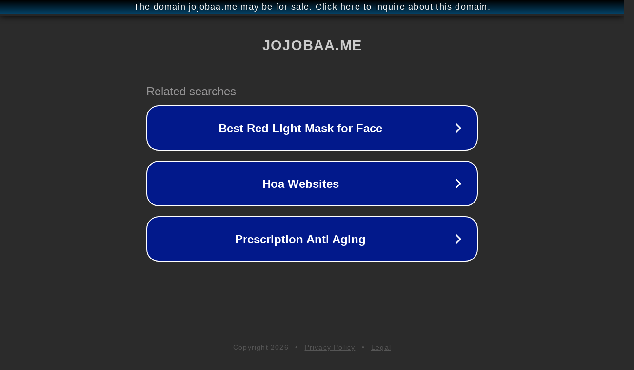

--- FILE ---
content_type: text/html; charset=utf-8
request_url: http://ww25.jojobaa.me/en/Absolute-Twink-Excitement-e5d2lhSd8322?subid1=20240229-1919-5859-b663-d6f241392e91
body_size: 1222
content:
<!doctype html>
<html data-adblockkey="MFwwDQYJKoZIhvcNAQEBBQADSwAwSAJBANDrp2lz7AOmADaN8tA50LsWcjLFyQFcb/P2Txc58oYOeILb3vBw7J6f4pamkAQVSQuqYsKx3YzdUHCvbVZvFUsCAwEAAQ==_wq+o1+ZMwderIktbIcJVKoLKwOkH1dz9V6AqEqXzJa7VvcQ5Oi1TPIq1UvHbFmLZ8JYzzrKrNA6b7F1WNxdFAA==" lang="en" style="background: #2B2B2B;">
<head>
    <meta charset="utf-8">
    <meta name="viewport" content="width=device-width, initial-scale=1">
    <link rel="icon" href="[data-uri]">
    <link rel="preconnect" href="https://www.google.com" crossorigin>
</head>
<body>
<div id="target" style="opacity: 0"></div>
<script>window.park = "eyJ1dWlkIjoiYjUzODcyNmQtZjM4Zi00NjhjLTg5M2UtZWM5NGE0MjYxM2MxIiwicGFnZV90aW1lIjoxNzY4Nzg3NzM2LCJwYWdlX3VybCI6Imh0dHA6Ly93dzI1Lmpvam9iYWEubWUvZW4vQWJzb2x1dGUtVHdpbmstRXhjaXRlbWVudC1lNWQybGhTZDgzMjI/[base64]";</script>
<script src="/bOvJEsvXR.js"></script>
</body>
</html>
